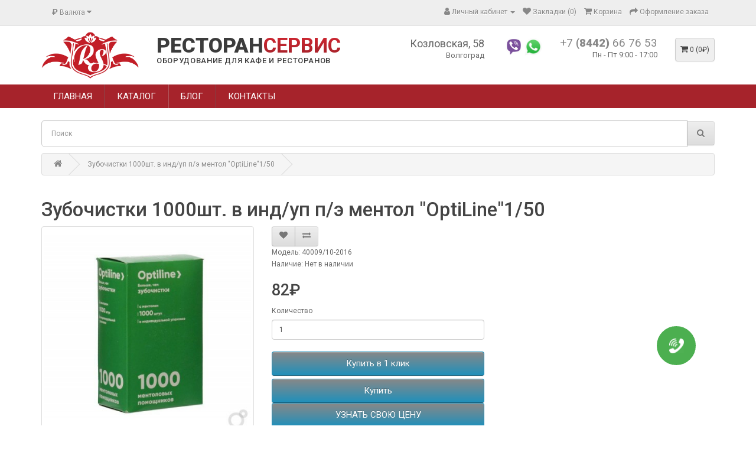

--- FILE ---
content_type: text/css
request_url: https://restoran-service34.ru/catalog/view/javascript/hotsearch/hotsearch.css
body_size: 1695
content:
.g-wrapper {
  position: relative;
  max-width: 1170px;
  width: 100%;
  margin-right: auto;
  margin-left: auto;
  padding-right: 1.5rem;
  padding-left: 1.5rem; }

.g-wrapper_full {
  max-width: 100% !important; }

.g-cell {
  position: relative;
  padding-left: 1.5rem;
  padding-right: 1.5rem;
  padding-top: 0.5rem;
  padding-bottom: 0.5rem;
  min-height: 1px;
  min-width: 1px; }

.g-row {
  display: flex;
  flex-wrap: wrap;
  margin-left: -1.5rem;
  margin-right: -1.5rem;
  margin-top: -0.5rem;
  margin-bottom: -0.5rem; }

@media only screen and (max-width: 1220px) {
  .g-wrapper {
    max-width: 960px; }
  .g-hidden-xl {
    display: none !important; } }

@media only screen and (max-width: 992px) {
  .g-wrapper {
    max-width: 720px; }
  .g-hidden-lg {
    display: none !important; } }

@media only screen and (max-width: 767px) {
  .g-wrapper {
    max-width: 540px; }
  .g-hidden-md {
    display: none !important; } }

@media only screen and (max-width: 576px) {
  .g-wrapper {
    max-width: 100%; }
  .g-hidden-sm {
    display: none !important; } }

@media only screen and (max-width: 320px) {
  .g-hidden-xs {
    display: none !important; } }

.liveform {
  z-index: 5; 
margin-bottom: 10px;}

.live {
  display: block;
  position: fixed;
  left: 0;
  top: 10rem;
  width: 100%;
  height: auto;
  z-index: 1050; }
  .live .live-cell_categories {
    flex: 0 0 20%;
    max-width: 20%; }
  .live .live-cell_products {
    flex: 0 0 80%;
    max-width: 80%; }
  .live .live-cell_column {
    flex: 0 0 33.33%;
    max-width: 33.33%; }
    .live .live-cell_column .live-cell_product {
      flex: 0 0 100%;
      max-width: 100%; }
  .live .live-cell_product {
    flex: 0 0 33.33%;
    max-width: 33.33%; }
  .live .live-result {
    padding: 1.6rem 1.6rem 0 1.6rem;
    border: 1px solid #ddd;
    box-shadow: 0.2rem 0.2rem 1rem 0.1rem rgba(0, 0, 0, 0.3);
    background: #FFF;
    border-radius: 5px;
    max-height: calc(100vh - 20rem);
    overflow-y: auto; }
  .live .live-result_empty {
    padding: 1.6rem; }
  .live .live-categories {
    list-style: none;
    margin: 0;
    padding: 0; }
    .live .live-categories li:not(:last-child) {
      border-bottom: 1px solid #ddd; }
    .live .live-categories li:first-child {
      font-weight: bold; }
      .live .live-categories li:first-child a {
        font-size: 1.6rem; }
    .live .live-categories a {
      position: relative;
      display: inline-block;
      width: 100%;
      padding: 1.2rem 4rem 1.3rem 0;
      font-size: 1.4rem;
      cursor: pointer;
      color: #666; }
      .live .live-categories a::after {
        content: attr(data-count);
        position: absolute;
        right: 0;
        top: 50%;
        margin-top: -1.1rem;
        background-color: #FFF;
        color: #666;
        padding: 0.2rem 0.5rem;
        border: 1px solid #ddd;
        border-radius: 5px; }
      .live .live-categories a:hover::after {
        background-color: #23527c;
        border-color: #23527c;
        color: #FFF; }
    .live .live-categories .active::after {
      background-color: #23a1d1;
      border-color: #23a1d1;
      color: #FFF; }
  .live .live-product {
    display: flex;
    align-items: center;
    background-color: #FFF;
    padding: 0.5rem;
    min-height: 1px; }
    .live .live-product:not(:last-child) {
      margin-bottom: 2rem; }
    .live .live-product:hover {
      background-color: #eee; }
    .live .live-product .live-product__image {
      display: flex;
      justify-content: center;
      align-items: center;
      flex: 0 0 6rem;
      max-width: 6rem;
      margin-right: 1rem;
      background-color: #FFF;
      height: 100%;
      min-height: 1rem;
      border: 1px solid #ddd; }
      .live .live-product .live-product__image img {
        width: 100%;
        height: auto; }
    .live .live-product .live-product__information {
      flex: 0 0 calc(100% - 7rem);
      max-width: calc(100% - 7rem);
      padding: 0.5rem 0; }
    .live .live-product .live-product__name {
      font-size: 1.2rem;
      font-weight: bold;
      line-height: 1.1;
      color: #666;
      padding: 0 0 1rem 0; }
  .live .live-price {
    padding: 1rem 0 0 0;
    font-size: 1.4rem;
    color: #666;
    font-weight: bold; }
    .live .live-price .live-price__special {
      color: #444;
      margin-right: 1rem; }
    .live .live-price .live-price__old {
      text-decoration: line-through;
      color: #999;
      opacity: 0.5;
      font-weight: 400; }
  .live .live-stock {
    padding: 0.3rem 0;
    font-size: 1.2rem;
    line-height: 1;
    color: #666; }
  .live .live-stock_instock {
    color: green; }
  .live .live-stock_outstock {
    color: gray; }
  .live .live-model {
    padding: 0.3rem 0;
    font-size: 1.2rem;
    line-height: 1;
    color: #666; }
  .live .live-sku {
    padding: 0.3rem 0;
    font-size: 1.2rem;
    line-height: 1;
    color: #666; }
  .live .live-all {
    border-top: 1px solid #ddd;
    text-align: center;
    padding: 1.5rem 0;
    margin-top: 1.5rem; }
    .live .live-all a {
      font-size: 1.6rem;
      font-weight: 400; }
      .live .live-all a svg {
        width: auto;
        height: 0.8rem; }

.live_blocked {
  position: relative;
  overflow: hidden; }
  .live_blocked:before {
    position: absolute;
    content: "";
    left: 0;
    top: 0;
    width: 100%;
    height: 100%;
    z-index: 1049; }

@media only screen and (max-width: 1220px) {
  .live {
    margin-left: 0;
    top: 12rem; }
    .live .live-result {
      max-height: calc(100vh - 16rem); } }

@media only screen and (max-width: 992px) {
  .live {
    top: 7rem; }
    .live .live-cell_categories {
      flex: 0 0 100%;
      max-width: 100%; }
    .live .live-cell_products {
      flex: 0 0 100%;
      max-width: 100%; }
    .live .live-cell_column {
      flex: 0 0 100%;
      max-width: 100%; }
      .live .live-cell_column .live-cell_product {
        flex: 0 0 50%;
        max-width: 50%; }
    .live .live-cell_product {
      flex: 0 0 50%;
      max-width: 50%; }
    .live .live-result {
      box-shadow: none;
      max-height: calc(100vh - 10rem); }
  .live_blocked:before {
    z-index: 900;
    background-color: #303030;
    opacity: 0.8; } }

@media only screen and (max-width: 576px) {
  .live {
    top: 6rem; }
    .live .live-cell_column .live-cell_product {
      flex: 0 0 100%;
      max-width: 100%; }
    .live .live-cell_product {
      flex: 0 0 100%;
      max-width: 100%; }
    .live .live-result {
      max-height: calc(100vh - 7rem); } }
